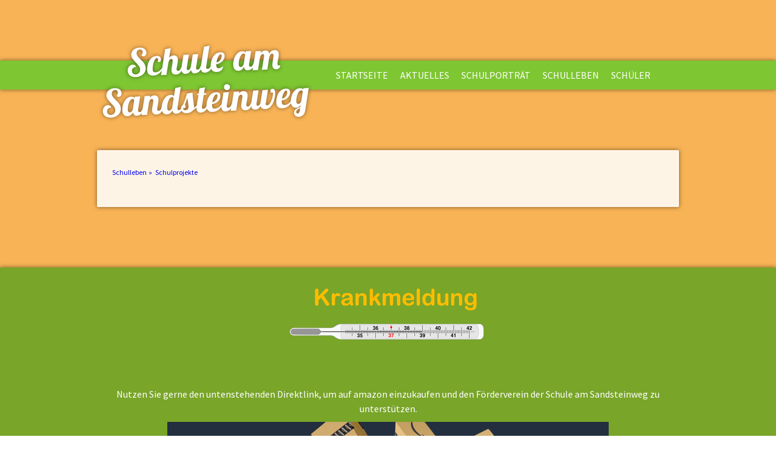

--- FILE ---
content_type: text/html; charset=UTF-8
request_url: https://www.sams.gs/schulleben/schulprojekte/
body_size: 7326
content:
<!DOCTYPE html>
<html lang="de-DE"><head>
    <meta charset="utf-8"/>
    <link rel="dns-prefetch preconnect" href="https://u.jimcdn.com/" crossorigin="anonymous"/>
<link rel="dns-prefetch preconnect" href="https://assets.jimstatic.com/" crossorigin="anonymous"/>
<link rel="dns-prefetch preconnect" href="https://image.jimcdn.com" crossorigin="anonymous"/>
<link rel="dns-prefetch preconnect" href="https://fonts.jimstatic.com" crossorigin="anonymous"/>
<meta name="viewport" content="width=device-width, initial-scale=1"/>
<meta http-equiv="X-UA-Compatible" content="IE=edge"/>
<meta name="description" content=""/>
<meta name="robots" content="index, follow, archive"/>
<meta property="st:section" content=""/>
<meta name="generator" content="Jimdo Creator"/>
<meta name="twitter:title" content="Schulprojekte"/>
<meta name="twitter:description" content="-"/>
<meta name="twitter:card" content="summary_large_image"/>
<meta property="og:url" content="http://www.sams.gs/schulleben/schulprojekte/"/>
<meta property="og:title" content="Schulprojekte"/>
<meta property="og:description" content=""/>
<meta property="og:type" content="website"/>
<meta property="og:locale" content="de_DE"/>
<meta property="og:site_name" content="Schule am Sandsteinweg"/><title>Schulprojekte - Schule am Sandsteinweg</title>
<link rel="shortcut icon" href="https://u.jimcdn.com/cms/o/s747d80b6ac10e717/img/favicon.png?t=1296495643"/>
    
<link rel="canonical" href="https://www.sams.gs/schulleben/schulprojekte/"/>

        <script src="https://assets.jimstatic.com/ckies.js.7c38a5f4f8d944ade39b.js"></script>

        <script src="https://assets.jimstatic.com/cookieControl.js.b05bf5f4339fa83b8e79.js"></script>
    <script>window.CookieControlSet.setToOff();</script>

    <style>html,body{margin:0}.hidden{display:none}.n{padding:5px}#cc-website-title a {text-decoration: none}.cc-m-image-align-1{text-align:left}.cc-m-image-align-2{text-align:right}.cc-m-image-align-3{text-align:center}</style>

        <link href="https://u.jimcdn.com/cms/o/s747d80b6ac10e717/layout/dm_4d635ecf33c351ec9eeb2f373514a3a8/css/layout.css?t=1526995485" rel="stylesheet" type="text/css" id="jimdo_layout_css"/>
<script>     /* <![CDATA[ */     /*!  loadCss [c]2014 @scottjehl, Filament Group, Inc.  Licensed MIT */     window.loadCSS = window.loadCss = function(e,n,t){var r,l=window.document,a=l.createElement("link");if(n)r=n;else{var i=(l.body||l.getElementsByTagName("head")[0]).childNodes;r=i[i.length-1]}var o=l.styleSheets;a.rel="stylesheet",a.href=e,a.media="only x",r.parentNode.insertBefore(a,n?r:r.nextSibling);var d=function(e){for(var n=a.href,t=o.length;t--;)if(o[t].href===n)return e.call(a);setTimeout(function(){d(e)})};return a.onloadcssdefined=d,d(function(){a.media=t||"all"}),a};     window.onloadCSS = function(n,o){n.onload=function(){n.onload=null,o&&o.call(n)},"isApplicationInstalled"in navigator&&"onloadcssdefined"in n&&n.onloadcssdefined(o)}     /* ]]> */ </script>     <script>
// <![CDATA[
onloadCSS(loadCss('https://assets.jimstatic.com/web.css.6fddf67dea5bc0abc1df4597fc8453f8.css') , function() {
    this.id = 'jimdo_web_css';
});
// ]]>
</script>
<link href="https://assets.jimstatic.com/web.css.6fddf67dea5bc0abc1df4597fc8453f8.css" rel="preload" as="style"/>
<noscript>
<link href="https://assets.jimstatic.com/web.css.6fddf67dea5bc0abc1df4597fc8453f8.css" rel="stylesheet"/>
</noscript>
    <script>
    //<![CDATA[
        var jimdoData = {"isTestserver":false,"isLcJimdoCom":false,"isJimdoHelpCenter":false,"isProtectedPage":false,"cstok":"","cacheJsKey":"95c72b4dfd3ec3ab90c63f1a444c0e78c411b804","cacheCssKey":"95c72b4dfd3ec3ab90c63f1a444c0e78c411b804","cdnUrl":"https:\/\/assets.jimstatic.com\/","minUrl":"https:\/\/assets.jimstatic.com\/app\/cdn\/min\/file\/","authUrl":"https:\/\/a.jimdo.com\/","webPath":"https:\/\/www.sams.gs\/","appUrl":"https:\/\/a.jimdo.com\/","cmsLanguage":"de_DE","isFreePackage":false,"mobile":false,"isDevkitTemplateUsed":true,"isTemplateResponsive":true,"websiteId":"s747d80b6ac10e717","pageId":2320463127,"packageId":2,"shop":{"deliveryTimeTexts":{"1":"1 - 3 Tage Lieferzeit","2":"3 - 5 Tage Lieferzeit","3":"Lieferzeit l\u00e4nger als 5 Tage"},"checkoutButtonText":"Zur Kasse","isReady":false,"currencyFormat":{"pattern":"#,##0.00 \u00a4","convertedPattern":"#,##0.00 $","symbols":{"GROUPING_SEPARATOR":".","DECIMAL_SEPARATOR":",","CURRENCY_SYMBOL":"\u20ac"}},"currencyLocale":"de_DE"},"tr":{"gmap":{"searchNotFound":"Die angegebene Adresse konnte nicht gefunden werden.","routeNotFound":"Die Anfahrtsroute konnte nicht berechnet werden. M\u00f6gliche Gr\u00fcnde: Die Startadresse ist zu ungenau oder zu weit von der Zieladresse entfernt."},"shop":{"checkoutSubmit":{"next":"N\u00e4chster Schritt","wait":"Bitte warten"},"paypalError":"Da ist leider etwas schiefgelaufen. Bitte versuche es erneut!","cartBar":"Zum Warenkorb","maintenance":"Dieser Shop ist vor\u00fcbergehend leider nicht erreichbar. Bitte probieren Sie es sp\u00e4ter noch einmal.","addToCartOverlay":{"productInsertedText":"Der Artikel wurde dem Warenkorb hinzugef\u00fcgt.","continueShoppingText":"Weiter einkaufen","reloadPageText":"neu laden"},"notReadyText":"Dieser Shop ist noch nicht vollst\u00e4ndig eingerichtet.","numLeftText":"Mehr als {:num} Exemplare dieses Artikels sind z.Z. leider nicht verf\u00fcgbar.","oneLeftText":"Es ist leider nur noch ein Exemplar dieses Artikels verf\u00fcgbar."},"common":{"timeout":"Es ist ein Fehler aufgetreten. Die von dir ausgew\u00e4hlte Aktion wurde abgebrochen. Bitte versuche es in ein paar Minuten erneut."},"form":{"badRequest":"Es ist ein Fehler aufgetreten: Die Eingaben konnten leider nicht \u00fcbermittelt werden. Bitte versuche es sp\u00e4ter noch einmal!"}},"jQuery":"jimdoGen002","isJimdoMobileApp":false,"bgConfig":{"id":132535727,"type":"color","color":"#F8B356"},"bgFullscreen":null,"responsiveBreakpointLandscape":767,"responsiveBreakpointPortrait":480,"copyableHeadlineLinks":false,"tocGeneration":false,"googlemapsConsoleKey":false,"loggingForAnalytics":false,"loggingForPredefinedPages":false,"isFacebookPixelIdEnabled":false,"userAccountId":"bfd37d84-2f93-4855-882f-3509e863229e"};
    // ]]>
</script>

     <script> (function(window) { 'use strict'; var regBuff = window.__regModuleBuffer = []; var regModuleBuffer = function() { var args = [].slice.call(arguments); regBuff.push(args); }; if (!window.regModule) { window.regModule = regModuleBuffer; } })(window); </script>
    <script src="https://assets.jimstatic.com/web.js.24f3cfbc36a645673411.js" async="true"></script>
    <script src="https://assets.jimstatic.com/at.js.62588d64be2115a866ce.js"></script>
    
</head>

<body class="body cc-page j-m-gallery-styles j-m-video-styles j-m-hr-styles j-m-header-styles j-m-text-styles j-m-emotionheader-styles j-m-htmlCode-styles j-m-rss-styles j-m-form-styles j-m-table-styles j-m-textWithImage-styles j-m-downloadDocument-styles j-m-imageSubtitle-styles j-m-flickr-styles j-m-googlemaps-styles j-m-blogSelection-styles j-m-comment-styles j-m-jimdo-styles j-m-profile-styles j-m-guestbook-styles j-m-promotion-styles j-m-twitter-styles j-m-hgrid-styles j-m-shoppingcart-styles j-m-catalog-styles j-m-product-styles-disabled j-m-facebook-styles j-m-sharebuttons-styles j-m-formnew-styles-disabled j-m-callToAction-styles j-m-turbo-styles j-m-spacing-styles j-m-googleplus-styles j-m-dummy-styles j-m-search-styles j-m-booking-styles j-m-socialprofiles-styles j-footer-styles cc-pagemode-default cc-content-parent" id="page-2320463127">

<div id="cc-inner" class="cc-content-parent">

<input type="checkbox" id="jtpl-navigation__checkbox" class="jtpl-navigation__checkbox"/><!-- _main.sass --><div class="jtpl-main cc-content-parent">

  <!-- background-area -->
  <div class="jtpl-background-area" background-area=""></div>
  <!-- END background-area -->

  <!-- _header.sass -->
  <header class="jtpl-header navigation-colors"><div class="jtpl-header__section">
      <div class="jtpl-title">
        <div id="cc-website-title" class="cc-single-module-element"><div id="cc-m-12007496127" class="j-module n j-header"><a href="https://www.sams.gs/"><span class="cc-within-single-module-element j-website-title-content" id="cc-m-header-12007496127">Schule am Sandsteinweg</span></a></div></div>
      </div>
      <!-- _navigation.sass -->
      <div class="jtpl-navigation">
        <label for="jtpl-navigation__checkbox" class="jtpl-navigation__label">
          <span class="jtpl-navigation__borders navigation-colors__menu-icon"></span>
        </label>
        <nav class="jtpl-navigation__inner navigation-alignment navigation-colors" data-dropdown="true"><div data-container="navigation"><div class="j-nav-variant-nested"><ul class="cc-nav-level-0 j-nav-level-0"><li id="cc-nav-view-850130863" class="jmd-nav__list-item-0"><a href="/" data-link-title="Startseite">Startseite</a></li><li id="cc-nav-view-912255263" class="jmd-nav__list-item-0 j-nav-has-children"><a href="/aktuelles/" data-link-title="Aktuelles">Aktuelles</a><span data-navi-toggle="cc-nav-view-912255263" class="jmd-nav__toggle-button"></span><ul class="cc-nav-level-1 j-nav-level-1"><li id="cc-nav-view-2307106327" class="jmd-nav__list-item-1"><a href="/aktuelles/a-b-wochen/" data-link-title="A/B-Wochen">A/B-Wochen</a></li><li id="cc-nav-view-2297925727" class="jmd-nav__list-item-1"><a href="/aktuelles/ausfallplan/" data-link-title="Ausfallplan">Ausfallplan</a></li><li id="cc-nav-view-920044963" class="jmd-nav__list-item-1"><a href="/aktuelles/kontakt/" data-link-title="Kontakt">Kontakt</a></li><li id="cc-nav-view-2476718127" class="jmd-nav__list-item-1"><a href="/aktuelles/webseite-formular/" data-link-title="Webseite Formular">Webseite Formular</a></li></ul></li><li id="cc-nav-view-850130963" class="jmd-nav__list-item-0 j-nav-has-children"><a href="/schulporträt/" data-link-title="Schulporträt">Schulporträt</a><span data-navi-toggle="cc-nav-view-850130963" class="jmd-nav__toggle-button"></span><ul class="cc-nav-level-1 j-nav-level-1"><li id="cc-nav-view-1075433563" class="jmd-nav__list-item-1"><a href="/schulporträt/krankmeldung/" data-link-title="Krankmeldung">Krankmeldung</a></li><li id="cc-nav-view-850154463" class="jmd-nav__list-item-1 j-nav-has-children"><a href="/schulporträt/förderverein/" data-link-title="Förderverein">Förderverein</a><span data-navi-toggle="cc-nav-view-850154463" class="jmd-nav__toggle-button"></span><ul class="cc-nav-level-2 j-nav-level-2"><li id="cc-nav-view-922990563" class="jmd-nav__list-item-2"><a href="/schulporträt/förderverein/aufgaben/" data-link-title="Aufgaben">Aufgaben</a></li><li id="cc-nav-view-2492433227" class="jmd-nav__list-item-2"><a href="/schulporträt/förderverein/events-feste/" data-link-title="Events &amp; Feste">Events &amp; Feste</a></li><li id="cc-nav-view-850796463" class="jmd-nav__list-item-2"><a href="/schulporträt/förderverein/formulare/" data-link-title="Formulare">Formulare</a></li><li id="cc-nav-view-2492433427" class="jmd-nav__list-item-2"><a href="/schulporträt/förderverein/gruppe-feste/" data-link-title="Gruppe Feste">Gruppe Feste</a></li><li id="cc-nav-view-2484764327" class="jmd-nav__list-item-2"><a href="/schulporträt/förderverein/kreativteam/" data-link-title="Kreativteam">Kreativteam</a></li></ul></li><li id="cc-nav-view-1067393663" class="jmd-nav__list-item-1 j-nav-has-children"><a href="/schulporträt/offener-ganztag/" data-link-title="Offener Ganztag">Offener Ganztag</a><span data-navi-toggle="cc-nav-view-1067393663" class="jmd-nav__toggle-button"></span><ul class="cc-nav-level-2 j-nav-level-2"><li id="cc-nav-view-2496817327" class="jmd-nav__list-item-2"><a href="/schulporträt/offener-ganztag/konzeption/" data-link-title="Konzeption">Konzeption</a></li><li id="cc-nav-view-1082341963" class="jmd-nav__list-item-2"><a href="/schulporträt/offener-ganztag/speiseplan/" data-link-title="Speiseplan">Speiseplan</a></li></ul></li><li id="cc-nav-view-2475110627" class="jmd-nav__list-item-1 j-nav-has-children"><a href="/schulporträt/organisation/" data-link-title="Organisation">Organisation</a><span data-navi-toggle="cc-nav-view-2475110627" class="jmd-nav__toggle-button"></span><ul class="cc-nav-level-2 j-nav-level-2"><li id="cc-nav-view-1017548063" class="jmd-nav__list-item-2"><a href="/schulporträt/organisation/organigramm/" data-link-title="Organigramm">Organigramm</a></li><li id="cc-nav-view-850676663" class="jmd-nav__list-item-2"><a href="/schulporträt/organisation/projektstrang/" data-link-title="Projektstrang">Projektstrang</a></li><li id="cc-nav-view-1017551263" class="jmd-nav__list-item-2"><a href="/schulporträt/organisation/schulordnung/" data-link-title="Schulordnung">Schulordnung</a></li><li id="cc-nav-view-1067472063" class="jmd-nav__list-item-2"><a href="/schulporträt/organisation/unterrichtszeiten/" data-link-title="Unterrichtszeiten">Unterrichtszeiten</a></li></ul></li><li id="cc-nav-view-2492434627" class="jmd-nav__list-item-1"><a href="/schulporträt/religionsunterricht/" data-link-title="Religionsunterricht">Religionsunterricht</a></li><li id="cc-nav-view-2527310227" class="jmd-nav__list-item-1"><a href="/schulporträt/zu-fuß-zur-schule/" data-link-title="Zu Fuß zur Schule">Zu Fuß zur Schule</a></li></ul></li><li id="cc-nav-view-2320461127" class="jmd-nav__list-item-0 j-nav-has-children cc-nav-parent j-nav-parent jmd-nav__item--parent"><a href="/schulleben/" data-link-title="Schulleben">Schulleben</a><span data-navi-toggle="cc-nav-view-2320461127" class="jmd-nav__toggle-button"></span><ul class="cc-nav-level-1 j-nav-level-1"><li id="cc-nav-view-850131263" class="jmd-nav__list-item-1 j-nav-has-children"><a href="/schulleben/gesamtelternvertretung/" data-link-title="Gesamtelternvertretung">Gesamtelternvertretung</a><span data-navi-toggle="cc-nav-view-850131263" class="jmd-nav__toggle-button"></span><ul class="cc-nav-level-2 j-nav-level-2"><li id="cc-nav-view-2527485827" class="jmd-nav__list-item-2"><a href="/schulleben/gesamtelternvertretung/bezirkselternausschuss/" data-link-title="Bezirkselternausschuss">Bezirkselternausschuss</a></li><li id="cc-nav-view-2496817427" class="jmd-nav__list-item-2"><a href="/schulleben/gesamtelternvertretung/eltern-abc/" data-link-title="Eltern ABC">Eltern ABC</a></li></ul></li><li id="cc-nav-view-2320463127" class="jmd-nav__list-item-1 j-nav-has-children cc-nav-current j-nav-current jmd-nav__item--current"><a href="/schulleben/schulprojekte/" data-link-title="Schulprojekte" class="cc-nav-current j-nav-current jmd-nav__link--current">Schulprojekte</a><span data-navi-toggle="cc-nav-view-2320463127" class="jmd-nav__toggle-button"></span><ul class="cc-nav-level-2 j-nav-level-2"><li id="cc-nav-view-850670863" class="jmd-nav__list-item-2"><a href="/schulleben/schulprojekte/schulfarm/" data-link-title="Schulfarm">Schulfarm</a></li><li id="cc-nav-view-2327188827" class="jmd-nav__list-item-2"><a href="/schulleben/schulprojekte/workshop-internetsicherheit/" data-link-title="Workshop Internetsicherheit">Workshop Internetsicherheit</a></li><li id="cc-nav-view-933649863" class="jmd-nav__list-item-2"><a href="/schulleben/schulprojekte/zirkus/" data-link-title="Zirkus">Zirkus</a></li></ul></li></ul></li><li id="cc-nav-view-850131063" class="jmd-nav__list-item-0 j-nav-has-children"><a href="/schüler/" data-link-title="Schüler">Schüler</a><span data-navi-toggle="cc-nav-view-850131063" class="jmd-nav__toggle-button"></span><ul class="cc-nav-level-1 j-nav-level-1"><li id="cc-nav-view-850625863" class="jmd-nav__list-item-1"><a href="/schüler/arbeitsgemeinschaften/" data-link-title="Arbeitsgemeinschaften">Arbeitsgemeinschaften</a></li><li id="cc-nav-view-850625163" class="jmd-nav__list-item-1"><a href="/schüler/klassenfahrten/" data-link-title="Klassenfahrten">Klassenfahrten</a></li><li id="cc-nav-view-956568863" class="jmd-nav__list-item-1"><a href="/schüler/klassensprecher/" data-link-title="Klassensprecher">Klassensprecher</a></li></ul></li></ul></div></div>
        </nav>
</div>
      <!-- / END _navigation.sass -->
    </div>
  </header><!-- / END _header.sass --><!-- _content.sass --><div class="jtpl-content content-options cc-content-parent">
    <!-- _jtpl-breadcrumb.sass -->
    <nav class="jtpl-breadcrumb breadcrumb-options"><div data-container="navigation"><div class="j-nav-variant-breadcrumb"><ol itemscope="true" itemtype="http://schema.org/BreadcrumbList"><li itemscope="true" itemprop="itemListElement" itemtype="http://schema.org/ListItem"><a href="/schulleben/" data-link-title="Schulleben" itemprop="item"><span itemprop="name">Schulleben</span></a><meta itemprop="position" content="1"/></li><li itemscope="true" itemprop="itemListElement" itemtype="http://schema.org/ListItem" class="cc-nav-current j-nav-current"><a href="/schulleben/schulprojekte/" data-link-title="Schulprojekte" itemprop="item" class="cc-nav-current j-nav-current"><span itemprop="name">Schulprojekte</span></a><meta itemprop="position" content="2"/></li></ol></div></div>
    </nav><!-- / END _jtpl-breadcrumb.sass --><div id="content_area" data-container="content"><div id="content_start"></div>
        
        <div id="cc-matrix-3359749627"></div>
        
        </div>
  </div>
  <!-- / END _content.sass -->

  <!-- _section-aside.sass -->
  <div class="jtpl-section-aside sidebar-options">
    <div class="jtpl-sidebar sidebar">
      <div data-container="sidebar"><div id="cc-matrix-1038278563"><div id="cc-m-13271058627" class="j-module n j-imageSubtitle "><figure class="cc-imagewrapper cc-m-image-align-3">
<a href="https://schule-am-sandsteinweg.de/meldung/" target="_blank"><img srcset="https://image.jimcdn.com/app/cms/image/transf/dimension=320x10000:format=png/path/s747d80b6ac10e717/image/i5ab2142b13b397ee/version/1705857853/image.png 320w, https://image.jimcdn.com/app/cms/image/transf/dimension=324x10000:format=png/path/s747d80b6ac10e717/image/i5ab2142b13b397ee/version/1705857853/image.png 324w, https://image.jimcdn.com/app/cms/image/transf/dimension=640x10000:format=png/path/s747d80b6ac10e717/image/i5ab2142b13b397ee/version/1705857853/image.png 640w, https://image.jimcdn.com/app/cms/image/transf/dimension=648x10000:format=png/path/s747d80b6ac10e717/image/i5ab2142b13b397ee/version/1705857853/image.png 648w" sizes="(min-width: 324px) 324px, 100vw" id="cc-m-imagesubtitle-image-13271058627" src="https://image.jimcdn.com/app/cms/image/transf/dimension=324x10000:format=png/path/s747d80b6ac10e717/image/i5ab2142b13b397ee/version/1705857853/image.png" alt="" class="" data-src-width="1280" data-src-height="640" data-src="https://image.jimcdn.com/app/cms/image/transf/dimension=324x10000:format=png/path/s747d80b6ac10e717/image/i5ab2142b13b397ee/version/1705857853/image.png" data-image-id="8585840327"/></a>    

</figure>

<div class="cc-clear"></div>
<script id="cc-m-reg-13271058627">// <![CDATA[

    window.regModule("module_imageSubtitle", {"data":{"imageExists":true,"hyperlink":"https:\/\/schule-am-sandsteinweg.de\/meldung\/","hyperlink_target":"_blank","hyperlinkAsString":"https:\/\/schule-am-sandsteinweg.de\/meldung\/","pinterest":"0","id":13271058627,"widthEqualsContent":"0","resizeWidth":"324","resizeHeight":162},"id":13271058627});
// ]]>
</script></div><div id="cc-m-14381126027" class="j-module n j-text "><p style="text-align: center;">
    <span style="color: #ffffff;">Nutzen Sie gerne den untenstehenden Direktlink, um auf amazon einzukaufen und den Förderverein der Schule am Sandsteinweg zu unterstützen.</span>
</p></div><div id="cc-m-14381125027" class="j-module n j-imageSubtitle "><figure class="cc-imagewrapper cc-m-image-align-3">
<a href="https://www.amazon.de/?tag=sams09-21&amp;linkCode=ur1" target="_blank"><img srcset="https://image.jimcdn.com/app/cms/image/transf/dimension=320x10000:format=jpg/path/s747d80b6ac10e717/image/i2184f97cb7dc864d/version/1678127855/image.jpg 320w, https://image.jimcdn.com/app/cms/image/transf/dimension=640x10000:format=jpg/path/s747d80b6ac10e717/image/i2184f97cb7dc864d/version/1678127855/image.jpg 640w, https://image.jimcdn.com/app/cms/image/transf/none/path/s747d80b6ac10e717/image/i2184f97cb7dc864d/version/1678127855/image.jpg 728w" sizes="(min-width: 728px) 728px, 100vw" id="cc-m-imagesubtitle-image-14381125027" src="https://image.jimcdn.com/app/cms/image/transf/none/path/s747d80b6ac10e717/image/i2184f97cb7dc864d/version/1678127855/image.jpg" alt="" class="" data-src-width="728" data-src-height="90" data-src="https://image.jimcdn.com/app/cms/image/transf/none/path/s747d80b6ac10e717/image/i2184f97cb7dc864d/version/1678127855/image.jpg" data-image-id="9461662027"/></a>    

</figure>

<div class="cc-clear"></div>
<script id="cc-m-reg-14381125027">// <![CDATA[

    window.regModule("module_imageSubtitle", {"data":{"imageExists":true,"hyperlink":"https:\/\/www.amazon.de\/?tag=sams09-21&linkCode=ur1","hyperlink_target":"_blank","hyperlinkAsString":"https:\/\/www.amazon.de\/?tag=sams09-21&linkCode=ur1","pinterest":"0","id":14381125027,"widthEqualsContent":"0","resizeWidth":728,"resizeHeight":90},"id":14381125027});
// ]]>
</script></div><div id="cc-m-13696791927" class="j-module n j-hr ">    <hr/>
</div><div id="cc-m-13995522927" class="j-module n j-htmlCode "><script data-ad-client="ca-pub-6181783426499485" async="async" src="https://pagead2.googlesyndication.com/pagead/js/adsbygoogle.js"></script></div></div></div>
    </div>
    <div class="jtpl-footer footer-options">
      <div id="contentfooter" data-container="footer">

    
    <div class="j-meta-links">
        <a href="/about/">Impressum</a> | <a href="//www.sams.gs/j/privacy">Datenschutz</a> | <a href="/sitemap/">Sitemap</a><br/>© 2025 Schule am Sandsteinweg, Hornblendeweg 2, 12349 Berlin, Tel. (030) 762860, info@sams.gs. Alle Rechte vorbehalten. Verwendung der hier bereitgestellten Inhalte nur nach vorheriger Einwilligung.    </div>

    <div class="j-admin-links">
            

<span class="loggedin">
    <a rel="nofollow" id="logout" target="_top" href="https://cms.e.jimdo.com/app/cms/logout.php">
        Abmelden    </a>
    |
    <a rel="nofollow" id="edit" target="_top" href="https://a.jimdo.com/app/auth/signin/jumpcms/?page=2320463127">Bearbeiten</a>
</span>
        </div>

    
</div>

    </div>
  </div>
  <!-- / END _section-aside.sass -->

  <!-- _cart.sass -->
  <div class="jtpl-cart">
    
  </div>
  <!-- / END _cart.sass -->

</div>
<!-- / END _main.sass -->

</div>
    <ul class="cc-FloatingButtonBarContainer cc-FloatingButtonBarContainer-right hidden">

                    <!-- scroll to top button -->
            <li class="cc-FloatingButtonBarContainer-button-scroll">
                <a href="javascript:void(0);" title="Nach oben scrollen">
                    <span>Nach oben scrollen</span>
                </a>
            </li>
            <script>// <![CDATA[

    window.regModule("common_scrolltotop", []);
// ]]>
</script>    </ul>
    <script type="text/javascript">
//<![CDATA[
addAutomatedTracking('creator.website', track_anon);
//]]>
</script>
    





</body>
</html>


--- FILE ---
content_type: text/html; charset=utf-8
request_url: https://www.google.com/recaptcha/api2/aframe
body_size: 263
content:
<!DOCTYPE HTML><html><head><meta http-equiv="content-type" content="text/html; charset=UTF-8"></head><body><script nonce="7nX4sXHfIo6W7J6btjrclA">/** Anti-fraud and anti-abuse applications only. See google.com/recaptcha */ try{var clients={'sodar':'https://pagead2.googlesyndication.com/pagead/sodar?'};window.addEventListener("message",function(a){try{if(a.source===window.parent){var b=JSON.parse(a.data);var c=clients[b['id']];if(c){var d=document.createElement('img');d.src=c+b['params']+'&rc='+(localStorage.getItem("rc::a")?sessionStorage.getItem("rc::b"):"");window.document.body.appendChild(d);sessionStorage.setItem("rc::e",parseInt(sessionStorage.getItem("rc::e")||0)+1);localStorage.setItem("rc::h",'1768492222770');}}}catch(b){}});window.parent.postMessage("_grecaptcha_ready", "*");}catch(b){}</script></body></html>